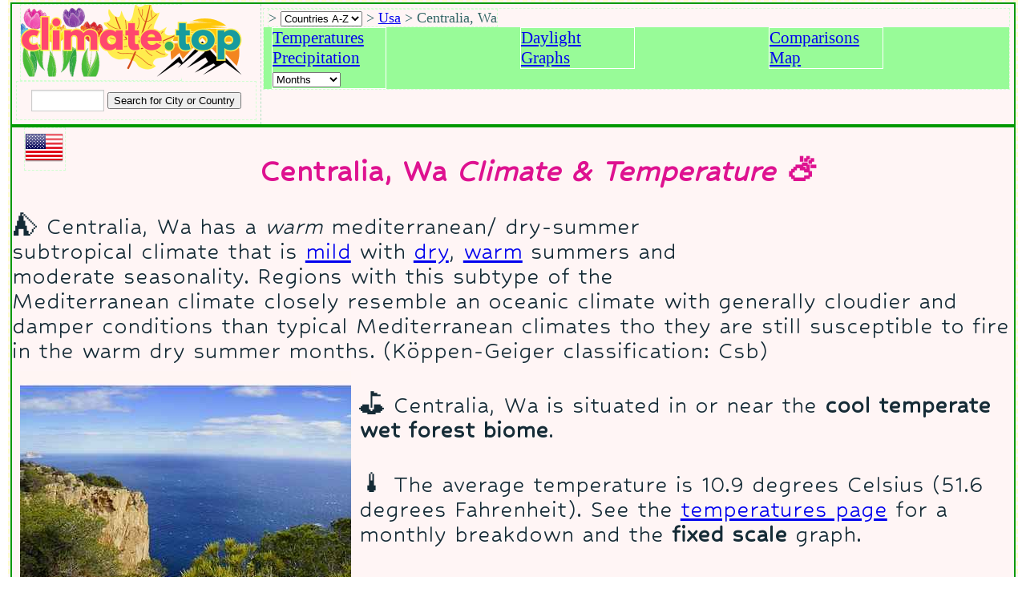

--- FILE ---
content_type: text/html; charset=UTF-8
request_url: https://www.climate.top/usa/centralia/
body_size: 8915
content:
<!DOCTYPE html>
<html lang="en">
<head>
<title>Centralia, Wa Climate Centralia, Wa Temperatures Centralia, Wa, Usa Weather Averages</TITLE> <META NAME="Description" CONTENT="&#10122; Centralia, Wa at 56 m/ 185 ft has a Mediterranean warm climate (Csb). &#10123; Average temperature in Centralia, Wa is 10.9°C/ 51.6°F&#10003; Rainfall  1194.5mm/ 47in. See graphs, tables, comparisons, more. "><META NAME="Keywords" CONTENT="Centralia, Wa, Usa, climate, average, weather, data, temperature, temperatures, rainfall, precipitation, humidity, sunshine, graph, continentality, Köppen-Geiger, classification">



  
 <link rel="preconnect" href="https://fonts.googleapis.com">
<link rel="preconnect" href="https://fonts.gstatic.com" crossorigin> 
<link rel="preload" href="https://fonts.googleapis.com/css2?family=Hubballi&display=swap" as="style" onload="this.onload=null;this.rel='stylesheet'">

<link rel="shortcut icon" href="https://www.climate.top/images/favicon.ico" >
	 

<style>
 
@font-face {
    font-family: "Fallback";
    src: local("Arial");
    ascent-override: 76%;
    descent-override: 19%;
    line-gap-override:  0%;
	font-display: fallback;
}
@font-feature-values  Hubballi  {
  font-display: swap;
 }


#ad{border:0 dashed #ccc;float:left;min-height:250px;min-width:300px;padding-bottom:20px;padding-top:5px}
#ad2{border:0 dashed #ccc;min-height:90px;min-width:300px;padding-bottom:10px;padding-top:25px}
#ad3{border:0 dashed #ccc;float:right;min-width:310px;padding-bottom:20px;padding-top:20px}
#botnav{background-color:#edebff;border:25px dashed #fff;color:#366;display:table;font:27px "Century Gothic",Fallback;margin:0 auto;min-width:140px;overflow:hidden;padding:20px}
#flag{border:1px dashed #D1FFD1;float:left;margin-left:15px;min-width:50px;overflow:hidden}
#loc{border:1px dashed #D1FFD1;color:#366;float:left;font:18px "Century Gothic",Fallback;margin:0 auto 0 5px;min-height:17px;min-width:140px;overflow:hidden;padding-bottom:0;padding-top:0}
#outer{border:2px dashed #fffccc;margin-left:auto;margin-right:auto;min-height:15px;padding:1px;width:100%;background-color:#fff5f5}
.search{border:1px dashed #D1FFD1;margin:5px;min-width:290px;overflow:hidden;padding-bottom:10px;padding-top:10px;text-align:center;vertical-align:middle}
.unit{border:0 dashed #E6E6E6;float:right;margin:2px;min-width:202px;padding-bottom:2px;padding-left:2px;padding-top:2px;text-align:center;vertical-align:middle}
.variable{border:1px solid #D1FFD1;font:16px "Century Gothic",Fallback;padding:1px}
.countrytable{border:1px solid #D1FFD1;color:#366;font:15px "Century Gothic",Fallback;padding:1px;text-align:center}
.logo{border:1px dashed #D1FFD1;float:left;margin:0 auto 0 10px;padding-bottom:0;padding-top:0;width:200px}
 
.menu{border:1px solid #fff;color:#366; font:21px "Century Gothic",Fallback;margin-left:10px;margin-right:auto;overflow:hidden;width:141px;margin-bottom:0px;}
.menu-container{background-color:#98fb98;color:#fff;display:flex;justify-content: space-around;flex-wrap: wrap;align-items: flex-start;min-width:310px;padding:10px 0}
.topright{background-color:#fea837;color:#fff;display:flex;justify-content: space-around;flex-wrap: wrap;align-items: flex-start;min-width:160px;padding:10px 0;float:right;}
.lreq{border:1px solid #fff;color:#366;background-color:#ffffff; font:21px "Century Gothic",Fallback;margin-left:10px;margin-right:auto;overflow:hidden;width:480px}
.lreq-container{background-color:#98fb98;color:#fff;display:flex;justify-content: space-around;flex-wrap: wrap;align-items: flex-start;min-width:480px;padding:10px 0}
.below{content-visibility: auto;  contain-intrinsic-size: 1px 810px;}
 

.near{border:1px dashed #D1FFD1;color:#366;float:left;font:14px "Century Gothic",Fallback;margin-left:5px;margin-top:10px;min-width:130px;overflow:hidden}
.near a{font-size:18px}
.one{border-right:1px dashed #B2E0C2;float:left;margin-right:2px;width:310px}
.table{border:0px solid #090;overflow:hidden}
.table2{border:2px solid #fff;overflow:hidden}
.copy-container{display: flex;align-items: center;justify-content: center;}
.copy{color:#366;font:20px "Century Gothic",Fallback;width: 700px;}
.text{color:#366;font:20px "Borel",CenturyGothic,Fallback;}
.two{border:1px dashed #D1FFD1;color:#366;font:14px "Century Gothic",Fallback;margin:5px;min-width:500px;overflow:hidden}
.wrapper{border:2px solid #090;overflow:hidden}
.v-warning{  border:4px  solid #1245a8 ;color:#000000;font-family: 'Hubballi', Fallback;font-size:33px;margin:1px;padding:5px;min-height:40px;width:100%;}
.vertical-center {
  margin: auto; width:710px;  
}





input[type="text"]{
			background-color: #FFFFFF;
			border-style: solid;
			border-width: 1px;
			border-color: #cccccc;
			box-shadow: inset 0 1px 2px rgba(0, 0, 0, 0.1);
			color: rgba(0, 0, 0, 0.75);
			height: 25px;
			margin: 0;
			padding: 0;
			
		line-height: .1; 
		}
		
		input[type="text"]:focus{
			background: #fafafa;
			border-color: #999999;
			outline: none;
		}
		
		#myList{ 
		line-height: .1; 
			font-size: 15px; 
			overflow-y: scroll;  
			overflow-x: hidden; 
			height: 80px; 
			width: 141px;
			border: 2px lightgray solid; 
			padding-left:1px;
			content-visibility: auto;  contain-intrinsic-size: 141px 80px; contain: strict;
		
  display: block;
  position: relative;
  margin: 0
		} 
		
		#myInput{
			width: 130px; display:inline; border-radius: 10px;
		}
		.fli{
  position: relative;
   line-height: 20px;
    display: block;
		border:1px solid #fff;color:#366; font:15px "Century Gothic",Fallback;margin-left:1px; width:141px;content-visibility: auto;  contain-intrinsic-size: 141px 20px;}

		
.wrapper div{min-height:35px;padding:0}
.wrapper2{border:1px dashed #D1FFD1;color:#366;font:14px "Century Gothic",Fallback;margin:5px;overflow:hidden}
.leftmenu{border-right:1px dashed #B2E0C2;float:left;margin-right:2px;width:310px}
body{margin:0;padding:0}
div.sprite{background:url(https://www.climate.top/images/table-sprite.png);display:block;margin-left:auto;margin-right:auto}
h1{color:#de1290;font-family: 'Hubballi', Fallback;font-size:43px;text-align:center;}
h2{color:#de1290;font-family: 'Hubballi', Fallback;font-size:43px;text-align:center;}
 
div.p{color:#152b36;font-family: 'Hubballi', Fallback;font-size:33px;}
p{color:#152b36;font-family: 'Hubballi', Fallback;font-size:33px;}
br.clear {  clear: both; } 

img.graph{border:1px solid #B2E0C2;margin-bottom:15px;margin-top:15px; width:851px;float:right;aspect-ratio: 851 / 719; }
.graph-container{width:851px;height:739px;float:right;} 
li{color:#152b36;font-family: 'Hubballi', Fallback;font-size:33px;}


ul {margin-left: 60px; list-style-position: inside;padding-left: 60px;}
li {
    list-style-position: inside;
}
ul.ul1{color:#366;font:20px "Borel",CenturyGothic,AppleGothic,Verdana,Arial,Helvetica,Fallback;max-width:900px;margin-left:auto;margin-right:auto}
.two{border:1px dashed #D1FFD1;color:#366;font:14px "Century Gothic",Fallback;margin:5px;min-width:500px;overflow:hidden}
#countrieslist{ width:130px;}
table#climate-table {border:1px solid #D1FFD1;color:#366;font:15px "Century Gothic",Fallback;padding:1px;text-align:center}
 table.station-table {border:1px solid #D1FFD1;color:#366;font:17px "Century Gothic",Fallback;padding:1px;text-align:center;width:100%}
 @media screen and (max-width: 400px) {
.variable{display:none}
.countrytable{color:#366;font:8px "Century Gothic",Fallback;padding:1px;text-align:center}
.nav{background-color:#fff;color:#366;float:left;font:19px/30px "Century Gothic",Fallback;margin:0 auto 0 5px;min-width:140px;overflow:hidden;padding-bottom:0;padding-top:0}
.one{border:0;border-bottom:2px solid #000;float:none;margin-right:0;min-width:310px;overflow:hidden;width:auto}
.table{border:1px solid #090;height:100%}
.two{background-color:#fff;border:1px dashed #ccc;color:#366;font:14px "Century Gothic",Fallback;margin:1px;min-width:310px;overflow:hidden}
.graph-container{width:100%;height:100%;}

img.graph{width:100%;height:100%;}
table.countrytable td{font-size:7px}
table.countrytable th{font-size:7px}
}
@media screen and (min-width: 401px) and (max-width: 619px) {
.variable{display:none}
.countrytable{color:#366;font:8px "Century Gothic",Fallback;padding:1px;text-align:center}
.nearcont{display:none}
.nearcont2{border:0 dashed #366;float:left;max-width:620px;overflow:hidden}
.one{border:0;border-bottom:2px solid #000;float:none;margin-right:0;min-width:310px;overflow:hidden;width:auto}
.two{background-color:#fff;border:1px dashed #ccc;color:#366;font:14px "Century Gothic",Fallback;margin:3px;min-width:310px;overflow:hidden}
img.graph{float:right;width:99%;height:99%;}
.graph-container{width:100%;height:100%;}

table.countrytable td{font-size:7px}
table.countrytable th{font-size:7px}
}
@media screen and (min-width: 620px) and (max-width: 900px) {
.variable{display:none}
.countrytable{color:#366;font:13px "Century Gothic",Fallback;padding:1px;text-align:center}
.nearcont{display:none}
.nearcont2{border:0 dashed #366;float:left;max-width:620px;overflow:hidden}
.one{border-right:3px solid #366;float:left;margin-right:5px;min-height:10px;overflow:hidden;width:100%}
img.graph{width:98%;height:98%;margin-left:15px}
.graph-container{width:100%;height:100%;}
table.countrytable td{font-size:14px}
table.countrytable th{font-size:15px}
}
@media screen and (min-width: 901px) and (max-width: 1199px) {
.nearcont{border:0 dashed #D1FFD1;float:left;max-width:310px;overflow:hidden}
.nearcont2{display:none}
img.graph{float:right;width:100%;height:100%;margin-left:15px}
.graph-container{width:100%;height:100%;}
}
@media screen and (min-width: 1200px) and (max-width: 2024px) {
.nearcont{border:0 dashed #D1FFD1;float:left;max-width:310px;overflow:hidden}
.nearcont2{display:none}
img.graph{float:right;width:98%;height:98%;margin-left:15px}
.graph-container{width:100%;height:100%;}
}

@media screen and (min-width: 1px) and (max-width: 710px) {
.vertical-center {
  margin: auto; width:100%;  
}
.menu{ font:24px "Century Gothic",Fallback;margin-left:10px;margin-right:auto;width:161px; }

p{width:100%}
}
@media screen and (min-width: 1px) and (max-width: 1299px) {
#outer{width:98%}
} .tooltip {
  position: relative;
  display: inline-block;
}

.tooltip .tooltiptext {
  visibility: hidden;
  width: 140px;
  background-color: #555;
  color: #fff;
  text-align: center;
  border-radius: 6px;
  padding: 5px;
  position: absolute;
  z-index: 1;
  bottom: 150%;
  left: 50%;
  margin-left: -75px;
  opacity: 0;
  transition: opacity 0.3s;
}

.tooltip .tooltiptext::after {
  content: "";
  position: absolute;
  top: 100%;
  left: 50%;
  margin-left: -5px;
  border-width: 5px;
  border-style: solid;
  border-color: #555 transparent transparent transparent;
}

.tooltip:hover .tooltiptext {
  visibility: visible;
  opacity: 1;
}

.cc-window{opacity:1;-webkit-transition:opacity 1s ease;transition:opacity 1s ease}.cc-window.cc-invisible{opacity:0}.cc-animate.cc-revoke{-webkit-transition:transform 1s ease;-webkit-transition:-webkit-transform 1s ease;transition:-webkit-transform 1s ease;transition:transform 1s ease;transition:transform 1s ease,-webkit-transform 1s ease}.cc-animate.cc-revoke.cc-top{-webkit-transform:translateY(-2em);transform:translateY(-2em)}.cc-animate.cc-revoke.cc-bottom{-webkit-transform:translateY(2em);transform:translateY(2em)}.cc-animate.cc-revoke.cc-active.cc-top{-webkit-transform:translateY(0);transform:translateY(0)}.cc-animate.cc-revoke.cc-active.cc-bottom{-webkit-transform:translateY(0);transform:translateY(0)}.cc-revoke:hover{-webkit-transform:translateY(0);transform:translateY(0)}.cc-grower{max-height:0;overflow:hidden;-webkit-transition:max-height 1s;transition:max-height 1s}
.cc-revoke,.cc-window{position:fixed;overflow:hidden;-webkit-box-sizing:border-box;box-sizing:border-box;font-family:Helvetica,Calibri,Arial,Fallback;font-size:16px;line-height:1.5em;display:-webkit-box;display:-ms-flexbox;display:flex;-ms-flex-wrap:nowrap;flex-wrap:nowrap;z-index:9999}.cc-window.cc-static{position:static}.cc-window.cc-floating{padding:2em;max-width:24em;-webkit-box-orient:vertical;-webkit-box-direction:normal;-ms-flex-direction:column;flex-direction:column}.cc-window.cc-banner{padding:1em 1.8em;width:100%;-webkit-box-orient:horizontal;-webkit-box-direction:normal;-ms-flex-direction:row;flex-direction:row}.cc-revoke{padding:.5em}.cc-revoke:hover{text-decoration:underline}.cc-header{font-size:18px;font-weight:700}.cc-btn,.cc-close,.cc-link,.cc-revoke{cursor:pointer}.cc-link{opacity:.8;display:inline-block;padding:.2em;text-decoration:underline}.cc-link:hover{opacity:1}.cc-link:active,.cc-link:visited{color:initial}.cc-btn{display:block;padding:.4em .8em;font-size:.9em;font-weight:700;border-width:2px;border-style:solid;text-align:center;white-space:nowrap}.cc-highlight .cc-btn:first-child{background-color:transparent;border-color:transparent}.cc-highlight .cc-btn:first-child:focus,.cc-highlight .cc-btn:first-child:hover{background-color:transparent;text-decoration:underline}.cc-close{display:block;position:absolute;top:.5em;right:.5em;font-size:1.6em;opacity:.9;line-height:.75}.cc-close:focus,.cc-close:hover{opacity:1}
.cc-revoke.cc-top{top:0;left:3em;border-bottom-left-radius:.5em;border-bottom-right-radius:.5em}.cc-revoke.cc-bottom{bottom:0;left:3em;border-top-left-radius:.5em;border-top-right-radius:.5em}.cc-revoke.cc-left{left:3em;right:unset}.cc-revoke.cc-right{right:3em;left:unset}.cc-top{top:1em}.cc-left{left:1em}.cc-right{right:1em}.cc-bottom{bottom:1em}.cc-floating>.cc-link{margin-bottom:1em}.cc-floating .cc-message{display:block;margin-bottom:1em}.cc-window.cc-floating .cc-compliance{-webkit-box-flex:1;-ms-flex:1 0 auto;flex:1 0 auto}.cc-window.cc-banner{-webkit-box-align:center;-ms-flex-align:center;align-items:center}.cc-banner.cc-top{left:0;right:0;top:0}.cc-banner.cc-bottom{left:0;right:0;bottom:0}.cc-banner .cc-message{display:block;-webkit-box-flex:1;-ms-flex:1 1 auto;flex:1 1 auto;max-width:100%;margin-right:1em}.cc-compliance{display:-webkit-box;display:-ms-flexbox;display:flex;-webkit-box-align:center;-ms-flex-align:center;align-items:center;-ms-flex-line-pack:justify;align-content:space-between}.cc-floating .cc-compliance>.cc-btn{-webkit-box-flex:1;-ms-flex:1;flex:1}.cc-btn+.cc-btn{margin-left:.5em}
@media print{.cc-revoke,.cc-window{display:none}}@media screen and (max-width:900px){.cc-btn{white-space:normal}}@media screen and (max-width:414px) and (orientation:portrait),screen and (max-width:736px) and (orientation:landscape){.cc-window.cc-top{top:0}.cc-window.cc-bottom{bottom:0}.cc-window.cc-banner,.cc-window.cc-floating,.cc-window.cc-left,.cc-window.cc-right{left:0;right:0}.cc-window.cc-banner{-webkit-box-orient:vertical;-webkit-box-direction:normal;-ms-flex-direction:column;flex-direction:column}.cc-window.cc-banner .cc-compliance{-webkit-box-flex:1;-ms-flex:1 1 auto;flex:1 1 auto}.cc-window.cc-floating{max-width:none}.cc-window .cc-message{margin-bottom:1em}.cc-window.cc-banner{-webkit-box-align:unset;-ms-flex-align:unset;align-items:unset}.cc-window.cc-banner .cc-message{margin-right:0}}
.cc-floating.cc-theme-classic{padding:1.2em;border-radius:5px}.cc-floating.cc-type-info.cc-theme-classic .cc-compliance{text-align:center;display:inline;-webkit-box-flex:0;-ms-flex:none;flex:none}.cc-theme-classic .cc-btn{border-radius:5px}.cc-theme-classic .cc-btn:last-child{min-width:140px}.cc-floating.cc-type-info.cc-theme-classic .cc-btn{display:inline-block}
.cc-theme-edgeless.cc-window{padding:0}.cc-floating.cc-theme-edgeless .cc-message{margin:2em;margin-bottom:1.5em}.cc-banner.cc-theme-edgeless .cc-btn{margin:0;padding:.8em 1.8em;height:100%}.cc-banner.cc-theme-edgeless .cc-message{margin-left:1em}.cc-floating.cc-theme-edgeless .cc-btn+.cc-btn{margin-left:0}


</style>

<script>function myFunction() {
  /* Get the text field */
  var copyText = document.getElementById("clip");

  /* Select the text field */
  copyText.select();

  /* Copy the text inside the text field */
  document.execCommand("Copy");

  /* Alert the copied text */
  alert("Copied the text: " + copyText.value);
}  </script>


<script>function myFunction() {
  /* Get the text field */
  var copyText = document.getElementById("clip2");

  /* Select the text field */
  copyText.select();

  /* Copy the text inside the text field */
  document.execCommand("Copy");

  /* Alert the copied text */
  alert("Copied the address: " + copyText.value);
}  </script>
<meta name=viewport content="width=device-width, initial-scale=1">
<meta name="document-distribution" content="Global">
<meta name="cache-control" content="Public">
<meta http-equiv="Content-Type" content="text/html; charset=utf-8"> 






</head>


<body>


  

 <div id="outer"> 
<div class="wrapper">
    <div class="one"><div class="logo"><a href="https://www.climate.top/"><img src="https://www.climate.top/images/logo7.png" width="284" HEIGHT="90" alt="climatemps.com logo"></a></div> 
   
<form class="search" method="get" action="https://www.climate.top/cgi-bin/search/ksearch.cgi">
<input size="10" name="terms" value="" onfocus="select(this);" type="text" aria-label="Input city or country to search for"> 
<input value="Search for City or Country" type="submit" aria-label="Search submit"> <input name="w" value="1" type="hidden"> 
<input name="st" value="1" type="hidden"> <input name="sort" value="Matches" type="hidden"> 
<input name="b" value="0" type="hidden"> <input name="t" value="1" type="hidden"> 
<input name="d" value="1" type="hidden"> <input name="k" value="0" type="hidden"> 
<input name="showm" value="3" type="hidden">
</form>
</div>
    <div class="two">

	    

	
	
	
	
	
	
	
	
 <div id=loc>  &gt;  <select name="countries" class="styled" onChange="document.location = this.value" aria-label="A-Z of countries selection" >
<option selected disabled>Countries A-Z</option>
<option value="https://www.climate.top/countries-a.php">A</option>
 <option value="https://www.climate.top/countries-b.php">B</option>
 <option value="https://www.climate.top/countries-c.php">C</option>
 <option value="https://www.climate.top/countries-d.php">D</option>
 <option value="https://www.climate.top/countries-e.php">E</option>
 <option value="https://www.climate.top/countries-f.php">F</option>
 <option value="https://www.climate.top/countries-g.php">G</option>
 <option value="https://www.climate.top/countries-h.php">H</option>
 <option value="https://www.climate.top/countries-i.php">I</option>
 <option value="https://www.climate.top/countries-j.php">J</option>
 <option value="https://www.climate.top/countries-k.php">K</option>
 <option value="https://www.climate.top/countries-l.php">L</option>
 <option value="https://www.climate.top/countries-m.php">M</option>
 <option value="https://www.climate.top/countries-n.php">N</option>
 <option value="https://www.climate.top/countries-o.php">O</option>
 <option value="https://www.climate.top/countries-p.php">P</option>
 <option value="https://www.climate.top/countries-r.php">R</option>
 <option value="https://www.climate.top/countries-s.php">S</option>
 <option value="https://www.climate.top/countries-t.php">T</option>
 <option value="https://www.climate.top/countries-u.php">U</option>
 <option value="https://www.climate.top/countries-v.php">V</option>
 <option value="https://www.climate.top/countries-w.php">W</option>
 <option value="https://www.climate.top/countries-y.php">Y</option>
 <option value="https://www.climate.top/countries-z.php">Z</option>
 </select>
  &gt; <a href='https://www.climate.top/usa/'>Usa</a>  &gt;  Centralia, Wa
 </div>   
 
 
 <br style="clear: left;" />
 
 

<div class="menu-container"><div class="menu"><a href='temperatures/'>Temperatures</a><br><a href='precipitation/'>Precipitation</a><br><select  id="months" onChange="document.location = this.value" aria-label="Select a month">
<option selected disabled>Months</option>
<option value="january/">January</option>
 <option value="february/">February</option>
 <option value="march/">March</option>
 <option value="april/">April</option>
 <option value="may/">May</option>
 <option value="june/">June</option>
 <option value="july/">July</option>
 <option value="august/">August</option>
 <option value="september/">September</option>
 <option value="october/">October</option>
 <option value="november/">November</option>
 <option value="december/">December</option>
</select>
</div><div class="menu"><a href='sunlight/'> Daylight</a><br> <a href='graphs/'>Graphs</a><br> </div><div class="menu">  <a href='http://www.centralia.climatemps.com/vs/a.php'>Comparisons</a><br><a href='map/'>Map</a><br></div></div></div></div><div class="wrapper"> <div id="flag"><a href="https://www.climate.top/usa/"><img src="https://www.climate.top/flags/48/Usa.png"  alt="Usa flag" height="48" width="48"></a></div><h1>Centralia, Wa  <em>Climate & Temperature</em> &#9925; </h1>
<div id="ad3">
</div>  
<div class=p>&#9978; Centralia, Wa has a <i>warm</i> mediterranean/ dry-summer subtropical climate that is <a href="temperatures/">mild</a> with <a href="precipitation/">dry</a>, <a href="temperatures/">warm</a> summers and moderate seasonality. Regions with this subtype of the Mediterranean climate closely resemble an oceanic climate with  generally cloudier and damper conditions  than typical Mediterranean climates tho they are still susceptible to fire in the warm dry summer months.  (Köppen-Geiger classification: Csb)<img src='https://www.climate.top/images/koppen/csb.jpg' style="float: left;width:413px;height:310px;padding:10px;" alt="Mediterranean warm climate (Csb)"><p>&#9971; Centralia, Wa is situated in or near the <b>cool temperate wet forest biome</b>. <p>🌡️ The average temperature is 10.9 degrees Celsius (51.6 degrees Fahrenheit). See the  <a href="temperatures/"> temperatures page</a> for a monthly breakdown and the <b>fixed scale</b> graph. <p>🐬  Average monthly temperatures vary by 14.3 &deg;C (25.7&deg;F). This indicates that the continentality type is oceanic, subtype truly oceanic.<p>☔ Total annual <a href="precipitation/" title="Centralia, Wa average precipitation/ rainfall">precipitation</a> averages 1194.5 mm (47 inches) which is equivalent to 1194.5 Litres/m² (29.3 Gallons/ft²).<div class='graph-container'><img src='https://www.climate.top/graphs/centralia-climate-graph.png' alt='Centralia, Wa Climate Graph'  class='graph' /></div><br style="clear: right;" /><details>
  <summary><u>Embed this graph on your webpage!</u></summary>
  <p> Simply paste the following HTML code into your webpage. Please include a link back to this website. There is one in the following code already. Edit the width attribute to change the size of the graph if needed:</p>
<input type="text" value="<a href='https://www.climate.top/usa/centralia/'><img src='https://www.climate.top/graphs/centralia-climate-graph.png' alt='Centralia, Wa Climate Graph' style='width:99%;'></a><br><a href='https://www.climate.top/usa/centralia/'>Centralia, Wa Climate Graph courtesy of Climate.Top</a>" id="clip">

<!-- The button used to copy the text -->
<button onclick="myFunction()">Copy text</button>

</details> <p>In the winter time records indicate temperatures by day reach 8.2&deg;C (46.8&deg;F) on average falling to 1.3&deg;C (34.3&deg;F) overnight. <p>In spring time temperatures climb reaching 15.7&deg;C (60.3&deg;F)  generally in the afternoon with overnight lows of 4.3&deg;C (39.7&deg;F). <p>During summer average high temperatures are 24.3&deg;C (75.8&deg;F) and average low temperatures are 10.7&deg;C (51.2&deg;F). <p>Come autumn/ fall temperatures decrease achieving average highs of 16.3&deg;C (61.4&deg;F) during the day and  lows of 6.2&deg;C (43.2&deg;F)  generally shortly after sunrise. <p>✨ The longest day of the year is 15:41  long on the 22 of June and the shortest day is 8:18 long on the 21 of December.<p>&#128007;Were you to burrow down through the centre of the Earth from Centralia, Wa you would pop up nearest to the climate station at <a href="http://www.kerguelen-islands.climatemps.com/">Port-Aux-Francais, kerguelen islands, French Southern Lands</a>  where you would find a Tundra climate (Boreal rain forest biome).<p>&#x1F30D;Centralia, Wa, Usa is at 47°0'N, 123°0'W, 56 m  (185 ft). Check the location on the  <a href='map/'>map</a>.
 <br style="clear: right;" />
<div id="ad2">
</div>  




<h2>Centralia, Wa Climate Table</h2>  <div class="table"><table class="station-table"> <caption>Average Max Temperature °C ( °F)</caption> <thead> <tr >   <th  class="countrytable" scope="col" title="Climate/ Temperature in Centralia, Wa in January"><a href="january/" >Jan</a></th>  <th  class="countrytable" scope="col"  title="Climate/ Temperature in Centralia, Wa in February"><a href="february/">Feb</a></th>  <th  class="countrytable" scope="col"  title="Climate/ Temperature in Centralia, Wa in March"><a href="march/">Mar</a></th>  <th  class="countrytable" scope="col" title="Climate/ Temperature in Centralia, Wa in April"><a href="april/">Apr</a></th>  <th  class="countrytable" scope="col" title="Climate/ Temperature in Centralia, Wa in May"><a href="may/">May</a></th>  <th  class="countrytable" scope="col" title="Climate/ Temperature in Centralia, Wa in June"><a href="june/">Jun</a></th>  <th  class="countrytable" scope="col" title="Climate/ Temperature in Centralia, Wa in July"><a href="july/">Jul</a></th>  <th  class="countrytable" scope="col" title="Climate/ Temperature in Centralia, Wa in August"><a href="august/">Aug</a></th>  <th  class="countrytable" scope="col" title="Climate/ Temperature in Centralia, Wa in September"><a href="september/">Sep</a></th>  <th  class="countrytable" scope="col" title="Climate/ Temperature in Centralia, Wa in October"><a href="october/">Oct</a></th>  <th  class="countrytable" scope="col" title="Climate/ Temperature in Centralia, Wa in November"><a href="november/">Nov</a></th>  <th  class="countrytable" scope="col" title="Climate/ Temperature in Centralia, Wa in December"><a href="december/">Dec</a></th>       <th></th> <th  class="countrytable" scope="col" title="Yearly Climate/ Temperature in Centralia, Wa">Annual</th></tr></thead> <tbody> <tr> <td class="countrytable" style="background: rgb(255, 216, 216);color:#000000;">7 (45)</td>  <td class="countrytable" style="background: rgb(255, 198, 198);color:#000000;">10 (50)</td>   <td class="countrytable" style="background: rgb(255, 186, 186);color:#000000;">13 (55)</td>    <td class="countrytable" style="background: rgb(255, 168, 168);color:#000000;">16 (60)</td>     <td class="countrytable" style="background: rgb(255, 144, 144);color:#000000;">19 (66)</td>      <td class="countrytable" style="background: rgb(255, 126, 126);color:#000000;">23 (73)</td>       <td class="countrytable" style="background: rgb(255, 108, 108);color:#000000;">25 (77)</td>        <td class="countrytable" style="background: rgb(255, 108, 108);color:#000000;">25 (78)</td>         <td class="countrytable" style="background: rgb(255, 126, 126);color:#000000;">22 (72)</td>          <td class="countrytable" style="background: rgb(255, 162, 162);color:#000000;">16 (62)</td>           <td class="countrytable" style="background: rgb(255, 198, 198);color:#000000;">10 (51)</td>            <td class="countrytable" style="background: rgb(255, 216, 216);color:#000000;">7 (45)</td> <td></td>                        <td class="countrytable" style="background: rgb(255, 162, 162);color:#000000;">16 (61)</td> </tr>
</tbody></table></div> <div class="table"><table class="station-table"> <caption>Average Temperature °C ( °F)</caption> <thead> <tr >   <th  class="countrytable" scope="col" title="Climate/ Temperature in Centralia, Wa in January">Jan</th>  <th  class="countrytable" scope="col"  title="Climate/ Temperature in Centralia, Wa in February">Feb</th>  <th  class="countrytable" scope="col"  title="Climate/ Temperature in Centralia, Wa in March">Mar</th>  <th  class="countrytable" scope="col" title="Climate/ Temperature in Centralia, Wa in April">Apr</th>  <th  class="countrytable" scope="col" title="Climate/ Temperature in Centralia, Wa in May">May</th>  <th  class="countrytable" scope="col" title="Climate/ Temperature in Centralia, Wa in June">Jun</th>  <th  class="countrytable" scope="col" title="Climate/ Temperature in Centralia, Wa in July">Jul</th>  <th  class="countrytable" scope="col" title="Climate/ Temperature in Centralia, Wa in August">Aug</th>  <th  class="countrytable" scope="col" title="Climate/ Temperature in Centralia, Wa in September">Sep</th>  <th  class="countrytable" scope="col" title="Climate/ Temperature in Centralia, Wa in October">Oct</th>  <th  class="countrytable" scope="col" title="Climate/ Temperature in Centralia, Wa in November">Nov</th>  <th  class="countrytable" scope="col" title="Climate/ Temperature in Centralia, Wa in December">Dec</th>       <th></th> <th  class="countrytable" scope="col" title="Yearly Climate/ Temperature in Centralia, Wa">Annual</th></tr></thead> <tbody> <tr> <td class="countrytable" style="background: rgb(255, 234, 234);color:#000000;">4 (39)</td>  <td class="countrytable" style="background: rgb(255, 228, 228);color:#000000;">6 (43)</td>   <td class="countrytable" style="background: rgb(255, 216, 216);color:#000000;">8 (46)</td>    <td class="countrytable" style="background: rgb(255, 204, 204);color:#000000;">10 (49)</td>     <td class="countrytable" style="background: rgb(255, 186, 186);color:#000000;">13 (55)</td>      <td class="countrytable" style="background: rgb(255, 162, 162);color:#000000;">16 (61)</td>       <td class="countrytable" style="background: rgb(255, 150, 150);color:#000000;">18 (65)</td>        <td class="countrytable" style="background: rgb(255, 150, 150);color:#000000;">18 (65)</td>         <td class="countrytable" style="background: rgb(255, 168, 168);color:#000000;">16 (60)</td>          <td class="countrytable" style="background: rgb(255, 192, 192);color:#000000;">11 (52)</td>           <td class="countrytable" style="background: rgb(255, 216, 216);color:#000000;">7 (45)</td>            <td class="countrytable" style="background: rgb(255, 234, 234);color:#000000;">4 (40)</td> <td></td>                        <td class="countrytable" style="background: rgb(255, 198, 198);color:#000000;">11 (52)</td> </tr>
</tbody></table></div> <div class="table"><table class="station-table"> <caption>Average Min Temperature °C ( °F)</caption> <thead> <tr >   <th  class="countrytable" scope="col" title="Climate/ Temperature in Centralia, Wa in January">Jan</th>  <th  class="countrytable" scope="col"  title="Climate/ Temperature in Centralia, Wa in February">Feb</th>  <th  class="countrytable" scope="col"  title="Climate/ Temperature in Centralia, Wa in March">Mar</th>  <th  class="countrytable" scope="col" title="Climate/ Temperature in Centralia, Wa in April">Apr</th>  <th  class="countrytable" scope="col" title="Climate/ Temperature in Centralia, Wa in May">May</th>  <th  class="countrytable" scope="col" title="Climate/ Temperature in Centralia, Wa in June">Jun</th>  <th  class="countrytable" scope="col" title="Climate/ Temperature in Centralia, Wa in July">Jul</th>  <th  class="countrytable" scope="col" title="Climate/ Temperature in Centralia, Wa in August">Aug</th>  <th  class="countrytable" scope="col" title="Climate/ Temperature in Centralia, Wa in September">Sep</th>  <th  class="countrytable" scope="col" title="Climate/ Temperature in Centralia, Wa in October">Oct</th>  <th  class="countrytable" scope="col" title="Climate/ Temperature in Centralia, Wa in November">Nov</th>  <th  class="countrytable" scope="col" title="Climate/ Temperature in Centralia, Wa in December">Dec</th>       <th></th> <th  class="countrytable" scope="col" title="Yearly Climate/ Temperature in Centralia, Wa">Annual</th></tr></thead> <tbody> <tr> <td class="countrytable" style="background: rgb(255, 255, 255);color:#000000;">1 (33)</td>  <td class="countrytable" style="background: rgb(255, 248, 248);color:#000000;">2 (35)</td>   <td class="countrytable" style="background: rgb(255, 244, 244);color:#000000;">2 (36)</td>    <td class="countrytable" style="background: rgb(255, 240, 240);color:#000000;">4 (39)</td>     <td class="countrytable" style="background: rgb(255, 222, 222);color:#000000;">7 (44)</td>      <td class="countrytable" style="background: rgb(255, 204, 204);color:#000000;">9 (49)</td>       <td class="countrytable" style="background: rgb(255, 192, 192);color:#000000;">11 (52)</td>        <td class="countrytable" style="background: rgb(255, 192, 192);color:#000000;">11 (53)</td>         <td class="countrytable" style="background: rgb(255, 204, 204);color:#000000;">9 (49)</td>          <td class="countrytable" style="background: rgb(255, 228, 228);color:#000000;">6 (43)</td>           <td class="countrytable" style="background: rgb(255, 240, 240);color:#000000;">4 (38)</td>            <td class="countrytable" style="background: rgb(255, 248, 248);color:#000000;">1 (35)</td> <td></td>             <td class="countrytable" style="background: rgb(255, 228, 228);color:#000000;">6 (42)</td> </tr>
</tbody></table></div> <div class="table"><table class="station-table"> <caption>Average Precipitation  mm (in)</caption> <thead> <tr >   <th  class="countrytable" scope="col" title="Climate/ Temperature in Centralia, Wa in January">Jan</th>  <th  class="countrytable" scope="col"  title="Climate/ Temperature in Centralia, Wa in February">Feb</th>  <th  class="countrytable" scope="col"  title="Climate/ Temperature in Centralia, Wa in March">Mar</th>  <th  class="countrytable" scope="col" title="Climate/ Temperature in Centralia, Wa in April">Apr</th>  <th  class="countrytable" scope="col" title="Climate/ Temperature in Centralia, Wa in May">May</th>  <th  class="countrytable" scope="col" title="Climate/ Temperature in Centralia, Wa in June">Jun</th>  <th  class="countrytable" scope="col" title="Climate/ Temperature in Centralia, Wa in July">Jul</th>  <th  class="countrytable" scope="col" title="Climate/ Temperature in Centralia, Wa in August">Aug</th>  <th  class="countrytable" scope="col" title="Climate/ Temperature in Centralia, Wa in September">Sep</th>  <th  class="countrytable" scope="col" title="Climate/ Temperature in Centralia, Wa in October">Oct</th>  <th  class="countrytable" scope="col" title="Climate/ Temperature in Centralia, Wa in November">Nov</th>  <th  class="countrytable" scope="col" title="Climate/ Temperature in Centralia, Wa in December">Dec</th>       <th></th> <th  class="countrytable" scope="col" title="Yearly Climate/ Temperature in Centralia, Wa">Annual</th></tr></thead> <tbody> <tr> <td  class="countrytable" style="background: rgb(197, 255, 197);color:#000000;">177 (7)</td>  <td  class="countrytable" style="background: rgb(212, 255, 212);color:#000000;">131 (5)</td>   <td  class="countrytable" style="background: rgb(214, 255, 214);color:#000000;">125 (5)</td>    <td  class="countrytable" style="background: rgb(228, 255, 228);color:#000000;">82 (3)</td>     <td  class="countrytable" style="background: rgb(237, 255, 237);color:#000000;">56 (2)</td>      <td  class="countrytable" style="background: rgb(240, 255, 240);color:#000000;">48 (2)</td>       <td  class="countrytable" style="background: rgb(248, 255, 248);color:#000000;">22 (1)</td>        <td  class="countrytable" style="background: rgb(244, 255, 244);color:#000000;">34 (1)</td>         <td  class="countrytable" style="background: rgb(237, 255, 237);color:#000000;">56 (2)</td>          <td  class="countrytable" style="background: rgb(221, 255, 221);color:#000000;">103 (4)</td>           <td  class="countrytable" style="background: rgb(196, 255, 196);color:#000000;">178 (7)</td>            <td  class="countrytable" style="background: rgb(194, 255, 194);color:#000000;">184 (7)</td> <td></td>             <td  class="countrytable" style="background: rgb(222, 255, 222);color:#000000;">1195 (47)</td> </tr>
</tbody></table></div> <div class="table"><table class="station-table"> <caption>Average Daylight Hours/ Day</caption> <thead> <tr >   <th  class="countrytable" scope="col" title="Climate/ Temperature in Centralia, Wa in January">Jan</th>  <th  class="countrytable" scope="col"  title="Climate/ Temperature in Centralia, Wa in February">Feb</th>  <th  class="countrytable" scope="col"  title="Climate/ Temperature in Centralia, Wa in March">Mar</th>  <th  class="countrytable" scope="col" title="Climate/ Temperature in Centralia, Wa in April">Apr</th>  <th  class="countrytable" scope="col" title="Climate/ Temperature in Centralia, Wa in May">May</th>  <th  class="countrytable" scope="col" title="Climate/ Temperature in Centralia, Wa in June">Jun</th>  <th  class="countrytable" scope="col" title="Climate/ Temperature in Centralia, Wa in July">Jul</th>  <th  class="countrytable" scope="col" title="Climate/ Temperature in Centralia, Wa in August">Aug</th>  <th  class="countrytable" scope="col" title="Climate/ Temperature in Centralia, Wa in September">Sep</th>  <th  class="countrytable" scope="col" title="Climate/ Temperature in Centralia, Wa in October">Oct</th>  <th  class="countrytable" scope="col" title="Climate/ Temperature in Centralia, Wa in November">Nov</th>  <th  class="countrytable" scope="col" title="Climate/ Temperature in Centralia, Wa in December">Dec</th>       <th></th> <th  class="countrytable" scope="col" title="Yearly Climate/ Temperature in Centralia, Wa">Annual</th></tr></thead> <tbody> <tr> <td class="countrytable" style="background: rgb(95, 95, 95);color:#ffffff;">8h 57'</td>  <td class="countrytable" style="background: rgb(108, 108, 108);color:#ffffff;">10h 12'</td>   <td class="countrytable" style="background: rgb(125, 125, 125);color:#ffffff;">11h 49'</td>    <td class="countrytable" style="background: rgb(144, 144, 144);color:#000000;">13h 33'</td>     <td class="countrytable" style="background: rgb(159, 159, 159);color:#000000;">15h 02'</td>      <td class="countrytable" style="background: rgb(168, 168, 168);color:#000000;">15h 48'</td>       <td class="countrytable" style="background: rgb(164, 164, 164);color:#000000;">15h 27'</td>        <td class="countrytable" style="background: rgb(150, 150, 150);color:#000000;">14h 10'</td>         <td class="countrytable" style="background: rgb(132, 132, 132);color:#000000;">12h 30'</td>          <td class="countrytable" style="background: rgb(114, 114, 114);color:#ffffff;">10h 46'</td>           <td class="countrytable" style="background: rgb(98, 98, 98);color:#ffffff;">9h 18'</td>            <td class="countrytable" style="background: rgb(91, 91, 91);color:#ffffff;">8h 34'</td> <td></td>                        <td class="countrytable" style="background: rgb(127, 127, 127);color:#000000;">12h 00'</td> </tr>
</tbody></table></div> <div class="table"><table class="station-table"> <caption>Sun altitude at solar noon on the 21st day (°).</caption> <thead> <tr >   <th  class="countrytable" scope="col" title="Climate/ Temperature in Centralia, Wa in January"><a href="january/" >Jan</a></th>  <th  class="countrytable" scope="col"  title="Climate/ Temperature in Centralia, Wa in February"><a href="february/">Feb</a></th>  <th  class="countrytable" scope="col"  title="Climate/ Temperature in Centralia, Wa in March"><a href="march/">Mar</a></th>  <th  class="countrytable" scope="col" title="Climate/ Temperature in Centralia, Wa in April"><a href="april/">Apr</a></th>  <th  class="countrytable" scope="col" title="Climate/ Temperature in Centralia, Wa in May"><a href="may/">May</a></th>  <th  class="countrytable" scope="col" title="Climate/ Temperature in Centralia, Wa in June"><a href="june/">Jun</a></th>  <th  class="countrytable" scope="col" title="Climate/ Temperature in Centralia, Wa in July"><a href="july/">Jul</a></th>  <th  class="countrytable" scope="col" title="Climate/ Temperature in Centralia, Wa in August"><a href="august/">Aug</a></th>  <th  class="countrytable" scope="col" title="Climate/ Temperature in Centralia, Wa in September"><a href="september/">Sep</a></th>  <th  class="countrytable" scope="col" title="Climate/ Temperature in Centralia, Wa in October"><a href="october/">Oct</a></th>  <th  class="countrytable" scope="col" title="Climate/ Temperature in Centralia, Wa in November"><a href="november/">Nov</a></th>  <th  class="countrytable" scope="col" title="Climate/ Temperature in Centralia, Wa in December"><a href="december/">Dec</a></th>       <th></th> <th  class="countrytable" scope="col" title="Yearly Climate/ Temperature in Centralia, Wa">Annual</th></tr></thead> <tbody> <tr> <td  class="countrytable" style='background: rgb(255, 255, 204);color:#000000;transform: rotate(-23.2deg);'>23.2</td>  <td  class="countrytable" style='background: rgb(255, 255, 170);color:#000000;transform: rotate(-32.6deg);'>32.6</td>   <td  class="countrytable" style='background: rgb(255, 255, 136);color:#000000;transform: rotate(-43.4deg);'>43.4</td>    <td  class="countrytable" style='background: rgb(255, 255, 102);color:#000000;transform: rotate(-55.1deg);'>55.1</td>     <td  class="countrytable" style='background: rgb(255, 255, 85);color:#000000;transform: rotate(-63.3deg);'>63.3</td>      <td  class="countrytable" style='background: rgb(255, 255, 68);color:#000000;transform: rotate(-66.4deg);'>66.4</td>       <td  class="countrytable" style='background: rgb(255, 255, 85);color:#000000;transform: rotate(-63.3deg);'>63.3</td>        <td  class="countrytable" style='background: rgb(255, 255, 102);color:#000000;transform: rotate(-54.9deg);'>54.9</td>         <td  class="countrytable" style='background: rgb(255, 255, 136);color:#000000;transform: rotate(-43.5deg);'>43.5</td>          <td  class="countrytable" style='background: rgb(255, 255, 170);color:#000000;transform: rotate(-32deg);'>32</td>           <td  class="countrytable" style='background: rgb(255, 255, 204);color:#000000;transform: rotate(-22.9deg);'>22.9</td>            <td  class="countrytable" style='background: rgb(255, 255, 204);color:#000000;transform: rotate(-19.6deg);'>19.6</td> <td></td>             <td  class="countrytable" style='background: rgb(255, 255, 136);color:#000000;transform: rotate(-43.3deg);'>43.3</td> </tr>
</tbody></table></div>



<br style="clear: left;" >
 

 <br style="clear: left;" >
 <div id="botnav">
<a href="https://www.climate.top/">Homepage</a><br><select name="countries" class="styled" onChange="document.location = this.value" aria-label="A-Z of countries" >
<option selected disabled>Countries A-Z</option>
<option value="https://www.climate.top/countries-a.php">A</option>
 <option value="https://www.climate.top/countries-b.php">B</option>
 <option value="https://www.climate.top/countries-c.php">C</option>
 <option value="https://www.climate.top/countries-d.php">D</option>
 <option value="https://www.climate.top/countries-e.php">E</option>
 <option value="https://www.climate.top/countries-f.php">F</option>
 <option value="https://www.climate.top/countries-g.php">G</option>
 <option value="https://www.climate.top/countries-h.php">H</option>
 <option value="https://www.climate.top/countries-i.php">I</option>
 <option value="https://www.climate.top/countries-j.php">J</option>
 <option value="https://www.climate.top/countries-k.php">K</option>
 <option value="https://www.climate.top/countries-l.php">L</option>
 <option value="https://www.climate.top/countries-m.php">M</option>
 <option value="https://www.climate.top/countries-n.php">N</option>
 <option value="https://www.climate.top/countries-o.php">O</option>
 <option value="https://www.climate.top/countries-p.php">P</option>
 <option value="https://www.climate.top/countries-r.php">R</option>
 <option value="https://www.climate.top/countries-s.php">S</option>
 <option value="https://www.climate.top/countries-t.php">T</option>
 <option value="https://www.climate.top/countries-u.php">U</option>
 <option value="https://www.climate.top/countries-v.php">V</option>
 <option value="https://www.climate.top/countries-w.php">W</option>
 <option value="https://www.climate.top/countries-y.php">Y</option>
 <option value="https://www.climate.top/countries-z.php">Z</option>
 </select><br>

   
   
<form class="search" method="get" action="https://www.climate.top/cgi-bin/search/ksearch.cgi">
<input size="10" name="terms" value="" onfocus="select(this);" type="text" aria-label="Input city or country to search for"> 
<input value="Search for City or Country" type="submit" aria-label="Submit search query"> <input name="w" value="1" type="hidden"> 
<input name="st" value="1" type="hidden"> <input name="sort" value="Matches" type="hidden"> 
<input name="b" value="0" type="hidden"> <input name="t" value="1" type="hidden"> 
<input name="d" value="1" type="hidden"> <input name="k" value="0" type="hidden"> 
<input name="showm" value="3" type="hidden">
</form>

</div><!-- #EndEditable --> 

 <br style="clear: left;" >


<div class="copy-container"><div class="copy">&copy; 2009 - 2024 <a href="https://www.climate.top/">climate.top</a> -    <a href="https://www.climate.top/contact.php">Contact Us</a> - <a href="https://www.climate.top/privacypolicy.php">Privacy Policy</a> 
 </div>  </div> 
        
	 

	   
	   

	   
	   

</section></div></div> </div> 
</body></html>

 


